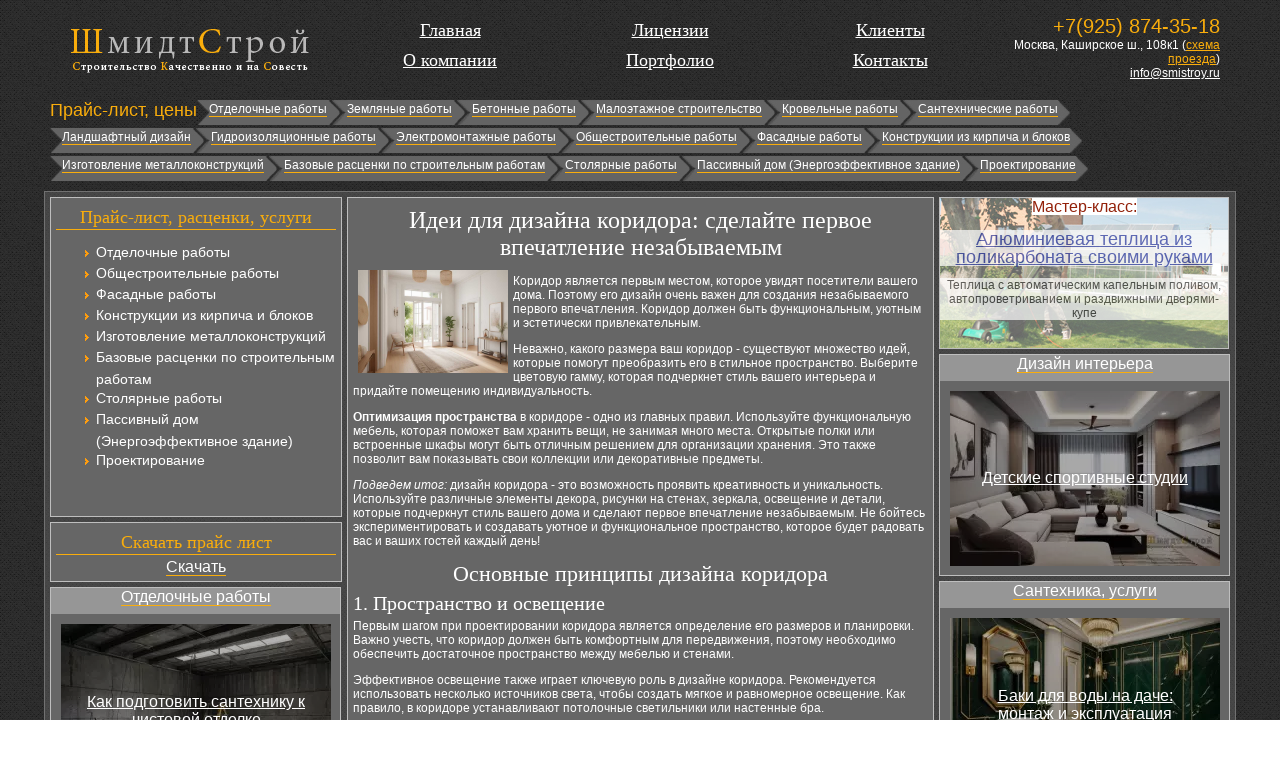

--- FILE ---
content_type: text/html; charset=utf-8
request_url: https://smistroy.ru/4009-idei-dlya-dizajna-koridora-sdelajte-pervoe-vpechatlenie-nezabyvaemym.html
body_size: 14817
content:
<!DOCTYPE html PUBLIC "-//W3C//DTD XHTML 1.0 Transitional//EN" "http://www.w3.org/TR/xhtml1/DTD/xhtml1-transitional.dtd">
<html xmlns="http://www.w3.org/1999/xhtml">
<head>
<meta charset="utf-8">
	<meta name="description" content="Узнайте, как создать незабываемый дизайн коридора с помощью этих идей и впечатлите своих гостей с первого взгляда.">
	<title>Идеи для дизайна коридора: сделайте первое впечатление незабываемым</title>
	<link href="/favicon.ico" rel="icon" type="image/vnd.microsoft.icon">
<link href="/media/mod_menu/css/mod-menu.min.css?a45ede" rel="stylesheet" nonce="MjFmMzU1NzVlNzJkZDM1YWU2MjY5Y2RjY2U4MmI5NmExNDVmYTZiOWE3ZDYxMjQ0MjNhYjRkMThlN2RlNDQ5ZDJkYjJhYTBiZGNkODhlYmQxMmY1OTJjNmU2NmIyNDgyMWE5MGM4MmEyNzBhODEzN2ExMWQ5MWE0NTlkODViZTE=">
	<link href="/plugins/content/jw_allvideos/jw_allvideos/tmpl/Responsive/css/template.css?v=6.1.0" rel="stylesheet" nonce="MjFmMzU1NzVlNzJkZDM1YWU2MjY5Y2RjY2U4MmI5NmExNDVmYTZiOWE3ZDYxMjQ0MjNhYjRkMThlN2RlNDQ5ZDJkYjJhYTBiZGNkODhlYmQxMmY1OTJjNmU2NmIyNDgyMWE5MGM4MmEyNzBhODEzN2ExMWQ5MWE0NTlkODViZTE=">
<script type="application/json" class="joomla-script-options new" nonce="MjFmMzU1NzVlNzJkZDM1YWU2MjY5Y2RjY2U4MmI5NmExNDVmYTZiOWE3ZDYxMjQ0MjNhYjRkMThlN2RlNDQ5ZDJkYjJhYTBiZGNkODhlYmQxMmY1OTJjNmU2NmIyNDgyMWE5MGM4MmEyNzBhODEzN2ExMWQ5MWE0NTlkODViZTE=">{"system.paths":{"root":"","rootFull":"https:\/\/smistroy.ru\/","base":"","baseFull":"https:\/\/smistroy.ru\/"},"csrf.token":"63a94221c033a40bfb556581801de507"}</script>
	<script src="/media/system/js/core.min.js?a3d8f8" nonce="MjFmMzU1NzVlNzJkZDM1YWU2MjY5Y2RjY2U4MmI5NmExNDVmYTZiOWE3ZDYxMjQ0MjNhYjRkMThlN2RlNDQ5ZDJkYjJhYTBiZGNkODhlYmQxMmY1OTJjNmU2NmIyNDgyMWE5MGM4MmEyNzBhODEzN2ExMWQ5MWE0NTlkODViZTE="></script>
	<script src="/media/mod_menu/js/menu.min.js?5a565f" type="module" nonce="MjFmMzU1NzVlNzJkZDM1YWU2MjY5Y2RjY2U4MmI5NmExNDVmYTZiOWE3ZDYxMjQ0MjNhYjRkMThlN2RlNDQ5ZDJkYjJhYTBiZGNkODhlYmQxMmY1OTJjNmU2NmIyNDgyMWE5MGM4MmEyNzBhODEzN2ExMWQ5MWE0NTlkODViZTE="></script>
	<script src="/plugins/content/jw_allvideos/jw_allvideos/includes/js/behaviour.js?v=6.1.0" nonce="MjFmMzU1NzVlNzJkZDM1YWU2MjY5Y2RjY2U4MmI5NmExNDVmYTZiOWE3ZDYxMjQ0MjNhYjRkMThlN2RlNDQ5ZDJkYjJhYTBiZGNkODhlYmQxMmY1OTJjNmU2NmIyNDgyMWE5MGM4MmEyNzBhODEzN2ExMWQ5MWE0NTlkODViZTE="></script>
	<script type="application/ld+json" nonce="MjFmMzU1NzVlNzJkZDM1YWU2MjY5Y2RjY2U4MmI5NmExNDVmYTZiOWE3ZDYxMjQ0MjNhYjRkMThlN2RlNDQ5ZDJkYjJhYTBiZGNkODhlYmQxMmY1OTJjNmU2NmIyNDgyMWE5MGM4MmEyNzBhODEzN2ExMWQ5MWE0NTlkODViZTE=">{"@context":"https://schema.org","@graph":[{"@type":"Organization","@id":"https://smistroy.ru/#/schema/Organization/base","name":"Строительная компания ШмидтСтрой","url":"https://smistroy.ru/"},{"@type":"WebSite","@id":"https://smistroy.ru/#/schema/WebSite/base","url":"https://smistroy.ru/","name":"Строительная компания ШмидтСтрой","publisher":{"@id":"https://smistroy.ru/#/schema/Organization/base"}},{"@type":"WebPage","@id":"https://smistroy.ru/#/schema/WebPage/base","url":"https://smistroy.ru/4009-idei-dlya-dizajna-koridora-sdelajte-pervoe-vpechatlenie-nezabyvaemym.html","name":"Идеи для дизайна коридора: сделайте первое впечатление незабываемым","description":"Узнайте, как создать незабываемый дизайн коридора с помощью этих идей и впечатлите своих гостей с первого взгляда.","isPartOf":{"@id":"https://smistroy.ru/#/schema/WebSite/base"},"about":{"@id":"https://smistroy.ru/#/schema/Organization/base"},"inLanguage":"ru-RU"},{"@type":"Article","@id":"https://smistroy.ru/#/schema/com_content/article/4009","name":"Идеи для дизайна коридора: сделайте первое впечатление незабываемым","headline":"Идеи для дизайна коридора: сделайте первое впечатление незабываемым","inLanguage":"ru-RU","isPartOf":{"@id":"https://smistroy.ru/#/schema/WebPage/base"}}]}</script>
	
	<meta property="og:locale" content="ru_RU" class="4SEO_ogp_tag">
	<meta property="og:url" content="https://smistroy.ru/4009-idei-dlya-dizajna-koridora-sdelajte-pervoe-vpechatlenie-nezabyvaemym.html" class="4SEO_ogp_tag">
	<meta property="og:site_name" content="Строительная компания ШмидтСтрой" class="4SEO_ogp_tag">
	<meta property="og:type" content="article" class="4SEO_ogp_tag">
	<meta property="og:title" content="Идеи для дизайна коридора: сделайте первое впечатление незабываемым" class="4SEO_ogp_tag">
	<meta property="og:description" content="Узнайте, как создать незабываемый дизайн коридора с помощью этих идей и впечатлите своих гостей с первого взгляда." class="4SEO_ogp_tag">
	<meta property="fb:app_id" content="966242223397117" class="4SEO_ogp_tag">
	<meta property="og:image" content="https://smistroy.ru/images/new/idei-dlya-dizajna-koridora-sdelajte-pervoe-vpechatlenie-nezabivaemim.jpg" class="4SEO_ogp_tag">
	<meta property="og:image:width" content="1000" class="4SEO_ogp_tag">
	<meta property="og:image:height" content="687" class="4SEO_ogp_tag">
	<meta property="og:image:alt" content="Идеи для дизайна коридора: сделайте первое впечатление незабываемым" class="4SEO_ogp_tag">
	<meta property="og:image:secure_url" content="https://smistroy.ru/images/new/idei-dlya-dizajna-koridora-sdelajte-pervoe-vpechatlenie-nezabivaemim.jpg" class="4SEO_ogp_tag">
	<meta name="twitter:card" content="summary" class="4SEO_tcards_tag">
	<meta name="twitter:url" content="https://smistroy.ru/4009-idei-dlya-dizajna-koridora-sdelajte-pervoe-vpechatlenie-nezabyvaemym.html" class="4SEO_tcards_tag">
	<meta name="twitter:title" content="Идеи для дизайна коридора: сделайте первое впечатление незабываемым" class="4SEO_tcards_tag">
	<meta name="twitter:description" content="Узнайте, как создать незабываемый дизайн коридора с помощью этих идей и впечатлите своих гостей с первого взгляда." class="4SEO_tcards_tag">
	<meta name="twitter:image" content="https://smistroy.ru/images/new/idei-dlya-dizajna-koridora-sdelajte-pervoe-vpechatlenie-nezabivaemim.jpg" class="4SEO_tcards_tag">

<script type="text/javascript">
  window.onload = function() {
  setupZoom()  }
</script>
<link href="/css/css.css" rel="stylesheet" type="text/css" />
<link rel="icon" href="/favicon.ico" type="image/x-icon">
<link rel="shortcut icon" href="/favicon.ico" type="image/x-icon">
    <style>
    .img-fulltext-left img {width:100%;margin:0; padding: 0;height:auto;}
    .item-image img {width:100%;margin:0; padding: 0;height:auto;}
    figure {margin:0;padding:0;}
  </style>
	<meta name="robots" content="max-snippet:-1, max-image-preview:large, max-video-preview:-1" class="4SEO_robots_tag">
	<script type="application/ld+json" class="4SEO_structured_data_breadcrumb">{
    "@context": "http://schema.org",
    "@type": "BreadcrumbList",
    "itemListElement": [
        {
            "@type": "listItem",
            "position": 1,
            "name": "Home",
            "item": "https://smistroy.ru/page-2.html.html"
        },
        {
            "@type": "listItem",
            "position": 2,
            "name": "Дизайн интерьера",
            "item": "https://smistroy.ru/interior-design-information.html"
        }
    ]
}</script>
<script type="application/ld+json" class="4SEO_structured_data_page">{
    "@context": "http://schema.org",
    "@graph": [
        {
            "@type": "Article",
            "author": {
                "@id": "https://smistroy.ru/#leonruzveld_2b8c4b2902"
            },
            "dateModified": "2024-01-24T04:44:01Z",
            "datePublished": "2024-01-05T20:25:27Z",
            "description": "Узнайте, как создать незабываемый дизайн коридора с помощью этих идей и впечатлите своих гостей с первого взгляда.",
            "headline": "Идеи для дизайна коридора: сделайте первое впечатление незабываемым",
            "image": [
                {
                    "@type": "ImageObject",
                    "url": "https://smistroy.ru/images/new/idei-dlya-dizajna-koridora-sdelajte-pervoe-vpechatlenie-nezabivaemim.jpg",
                    "caption": null,
                    "description": "Идеи для дизайна коридора: сделайте первое впечатление незабываемым",
                    "width": 1000,
                    "height": 687
                }
            ],
            "inLanguage": "ru-RU",
            "mainEntityOfPage": {
                "@type": "WebPage",
                "url": "https://smistroy.ru/4009-idei-dlya-dizajna-koridora-sdelajte-pervoe-vpechatlenie-nezabyvaemym.html"
            },
            "publisher": {
                "@id": "https://smistroy.ru/#defaultPublisher"
            },
            "url": "https://smistroy.ru/4009-idei-dlya-dizajna-koridora-sdelajte-pervoe-vpechatlenie-nezabyvaemym.html"
        },
        {
            "@type": "Person",
            "name": "LeonRuzveld",
            "@id": "https://smistroy.ru/#leonruzveld_2b8c4b2902"
        },
        {
            "@id": "https://smistroy.ru/#defaultPublisher",
            "@type": "Organization",
            "url": "https://smistroy.ru/",
            "logo": {
                "@id": "https://smistroy.ru/#defaultLogo"
            },
            "name": "Строительная компания ШмидтСтрой"
        },
        {
            "@id": "https://smistroy.ru/#defaultLogo",
            "@type": "ImageObject",
            "url": "",
            "width": "",
            "height": ""
        }
    ]
}</script></head>
<body>
<div id="main">
<div id="logo"><a href="/"><img src="/images/logo.png" alt="ШмидтСтрой" /></a></div>
<div id="topmenu"><a href="/" title="Главная страница">Главная</a><br /><a href="/about-company.html" title="О компании">О компании</a></div>
<div id="topmenu"><a href="/licences.html" title="Лицензии">Лицензии</a><br /><a href="/portfolio.html" title="Портфолио">Портфолио</a></div>
<div id="topmenu"><a href="/customers.html" title="Клиенты">Клиенты</a><br /><a href="/contacts.html" title="Контакты">Контакты</a></div>
  <div id="telchik">
<div id="mod-custom113" class="mod-custom custom">
    <p><span style="font-size: 20px; color: #f9ad0c;">+7(925) 874-35-18</span><br /><span>Москва, Каширское ш., 108к1 (<a href="/contacts.html" style="color: #f9ad0c;" title="Контакты">схема проезда</a>)<br /><a href="mailto:info@smistroy.ru">info@smistroy.ru</a></span></p></div>
</div>
<div id="clr"></div>
<div id="topik-menu">
<span>Прайс-лист, цены</span>
<div id="hvleft"></div>
<div id="hvcenter"><a href="/finishing-work.html" title="Отделочные работы">Отделочные работы</a></div><div id="hvlr"></div>
<div id="hvcenter"><a href="/earthwork.html" title="Земляные работы">Земляные работы</a></div><div id="hvlr"></div>
<div id="hvcenter"><a href="/concrete-work.html" title="Бетонные работы">Бетонные работы</a></div><div id="hvlr"></div>
<div id="hvcenter"><a href="/low-rise-building.html" title="Малоэтажное строительство">Малоэтажное строительство</a></div><div id="hvlr"></div>
<div id="hvcenter"><a href="/roofing.html" title="Кровельные работы">Кровельные работы</a></div><div id="hvlr"></div>
<div id="hvcenter"><a href="/plumbing-works.html" title="Сантехнические работы">Сантехнические работы</a></div><div id="hvright"></div>
<br /><br /><div id="clr"></div><div id="hvleft"></div>
<div id="hvcenter"><a href="/landscaping.html" title="Ландшафтный дизайн">Ландшафтный дизайн</a></div><div id="hvlr"></div>
<div id="hvcenter"><a href="/waterproofing.html" title="Гидроизоляционные работы">Гидроизоляционные работы</a></div><div id="hvlr"></div>
<div id="hvcenter"><a href="/electric-installation-work.html" title="Электромонтажные работы">Электромонтажные работы</a></div><div id="hvlr"></div>
<div id="hvcenter"><a href="/civil-works.html" title="Общестроительные работы">Общестроительные работы</a></div><div id="hvlr"></div>
<div id="hvcenter"><a href="/facade-work.html" title="Фасадные работы">Фасадные работы</a></div><div id="hvlr"></div>
<div id="hvcenter"><a href="/design-of-brick-and-block.html" title="Конструкции из кирпича и блоков">Конструкции из кирпича и блоков</a></div><div id="hvright"></div>
<br /><br /><div id="clr"></div><div id="hvleft"></div>
<div id="hvcenter"><a href="/manufacturing-of-metal.html" title="Изготовление металлоконструкций">Изготовление металлоконструкций</a></div><div id="hvlr"></div>
<div id="hvcenter"><a href="/basic-prices-for-construction-works.html" title="Базовые расценки по строительным работам">Базовые расценки по строительным работам</a></div><div id="hvlr"></div>
<div id="hvcenter"><a href="/joiners.html" title="Столярные работы">Столярные работы</a></div><div id="hvlr"></div>
<div id="hvcenter"><a href="/passive-house-energy-efficient-building.html" title="Пассивный дом (Энергоэффективное здание)">Пассивный дом (Энергоэффективное здание)</a></div><div id="hvlr"></div>
<div id="hvcenter"><a href="/project-design.html" title="Проектирование">Проектирование</a></div><div id="hvright"></div>
<div id="clr"></div>

</div>
<div id="container">
<div id="clr"></div>
<div id="cola">
<div id="leftblock">
  <h3 id="menukar">Прайс-лист, расценки, услуги</h3>
<ul id="mod-menu89" class="mod-menu mod-list nav ">
<li class="nav-item item-158"><a href="/finishing-work.html" >Отделочные работы</a></li><li class="nav-item item-167"><a href="/civil-works.html" >Общестроительные работы</a></li><li class="nav-item item-168"><a href="/facade-work.html" >Фасадные работы</a></li><li class="nav-item item-169"><a href="/design-of-brick-and-block.html" >Конструкции из кирпича и блоков</a></li><li class="nav-item item-170"><a href="/manufacturing-of-metal.html" >Изготовление металлоконструкций</a></li><li class="nav-item item-171"><a href="/basic-prices-for-construction-works.html" >Базовые расценки по строительным работам</a></li><li class="nav-item item-172"><a href="/joiners.html" >Столярные работы</a></li><li class="nav-item item-173"><a href="/passive-house-energy-efficient-building.html" >Пассивный дом (Энергоэффективное здание)</a></li><li class="nav-item item-178"><a href="/project-design.html" >Проектирование</a></li></ul>
<br/><br/>
  
  </div>
<div id="leftblock1"><h3 id="menukar">Скачать прайс лист</h3><a href="/Price.rar" target="_blank" id="pricedown">Скачать</a></div>
<div id="bloki"><div id="zagalava"><a href="/finishing-works-information.html">Отделочные работы</a></div><div id="textblock">			<div id="novostylya ">
											<picture><source srcset="/img/270x175/7/25000037-69f0ee6f.webp" type="image/webp"><img loading="lazy" decoding="async" src="/img/270x175/7/25000037-69f0ee6f.webp" width="270" height="175" alt="Как подготовить сантехнику к чистовой отделке" class="nopatasa" ></picture>									<div class="zaglavka">
												<a href="/14492-kak-podgotovit-santekhniku-k-chistovoj-otdelke.html" class="ssylkaniv">
								Как подготовить сантехнику к чистовой отделке							</a>
									</div>
		</div>
	</div></div>
<div id="bloki"><div id="zagalava"><a href="/real-estate-information.html">Недвижимость</a></div><div id="textblock">			<div id="novostylya ">
											<picture><source srcset="/img/270x175/8/25020166-9c6929c9.webp" type="image/webp"><img loading="lazy" decoding="async" src="/img/270x175/8/25020166-9c6929c9.webp" width="270" height="175" alt="Закрытые vs открытые поселки — что выбрать" ></picture>									<div class="zaglavka">
												<a href="/16956-zakrytye-vs-otkrytye-poselki-chto-vybrat.html" class="ssylkaniv">
								Закрытые vs открытые поселки — что выбрать							</a>
									</div>
		</div>
	</div></div>
<div id="bloki"><div id="zagalava"><a href="/construction-tools-information.html">Строительные инструменты</a></div><div id="textblock">			<div id="novostylya ">
											<picture><source srcset="/img/270x175/8/25010097-928e402d.webp" type="image/webp"><img loading="lazy" decoding="async" src="/img/270x175/8/25010097-928e402d.webp" width="270" height="175" alt="Набор ручных инструментов для начинающего мастера" ></picture>									<div class="zaglavka">
												<a href="/15124-nabor-ruchnykh-instrumentov-dlya-nachinayushchego-mastera.html" class="ssylkaniv">
								Набор ручных инструментов для начинающего мастера							</a>
									</div>
		</div>
	</div></div>
<div id="bloki"><div id="zagalava"><a href="/building-materials-information.html">Строительные материалы</a></div><div id="textblock">			<div id="novostylya ">
											<picture><source srcset="/img/270x175/1/25040056-b4f31829.webp" type="image/webp"><img loading="lazy" decoding="async" src="/img/270x175/1/25040056-b4f31829.webp" width="270" height="175" alt="Ошибки при выборе оконной ручки" ></picture>									<div class="zaglavka">
												<a href="/19347-oshibki-pri-vybore-okonnoj-ruchki.html" class="ssylkaniv">
								Ошибки при выборе оконной ручки							</a>
									</div>
		</div>
	</div></div>
<div id="bloki"><div id="zagalava"><a href="/country-construction-information.html">Загородное строительство</a></div><div id="textblock">			<div id="novostylya ">
											<picture><source srcset="/img/270x175/2/06057-3028406f.webp" type="image/webp"><img loading="lazy" decoding="async" src="/img/270x175/2/06057-3028406f.webp" width="270" height="175" alt="Как выбрать подрядчика для загородного строительства" ></picture>									<div class="zaglavka">
												<a href="/9443-kak-vybrat-podryadchika-dlya-zagorodnogo-stroitelstva.html" class="ssylkaniv">
								Как выбрать подрядчика для загородного строительства							</a>
									</div>
		</div>
	</div></div>
</div>
<div id="conti">
<div>
	</div>

<div class="item-page">

<!-- Yandex.RTB R-A-142799-2 -->
<div id="yandex_rtb_R-A-142799-2" style="max-height:250px;"></div>
<script type="text/javascript">
    (function(w, d, n, s, t) {
        w[n] = w[n] || [];
        w[n].push(function() {
            Ya.Context.AdvManager.render({
                blockId: "R-A-142799-2",
                renderTo: "yandex_rtb_R-A-142799-2",
                async: true
            });
        });
        t = d.getElementsByTagName("script")[0];
        s = d.createElement("script");
        s.type = "text/javascript";
        s.src = "//an.yandex.ru/system/context.js";
        s.async = true;
        t.parentNode.insertBefore(s, t);
    })(this, this.document, "yandexContextAsyncCallbacks");
</script>


<h1>Идеи для дизайна коридора: сделайте первое впечатление незабываемым</h1>










<p><img style="float:left;margin:5px;width:150px;" src="/images/new/idei-dlya-dizajna-koridora-sdelajte-pervoe-vpechatlenie-nezabivaemim.jpg" alt="Идеи для дизайна коридора: сделайте первое впечатление незабываемым" title="Как создать незабываемый коридор - идеи для дизайна, чтобы произвести первое впечатление" /></p><p>Коридор является первым местом, которое увидят посетители вашего дома. Поэтому его дизайн очень важен для создания незабываемого первого впечатления. Коридор должен быть функциональным, уютным и эстетически привлекательным.</p>  <p>Неважно, какого размера ваш коридор - существуют множество идей, которые помогут преобразить его в стильное пространство. Выберите цветовую гамму, которая подчеркнет стиль вашего интерьера и придайте помещению индивидуальность.</p> <p><strong>Оптимизация пространства</strong> в коридоре - одно из главных правил. Используйте функциональную мебель, которая поможет вам хранить вещи, не занимая много места. Открытые полки или встроенные шкафы могут быть отличным решением для организации хранения. Это также позволит вам показывать свои коллекции или декоративные предметы.</p> <p><em>Подведем итог:</em> дизайн коридора - это возможность проявить креативность и уникальность. Используйте различные элементы декора, рисунки на стенах, зеркала, освещение и детали, которые подчеркнут стиль вашего дома и сделают первое впечатление незабываемым. Не бойтесь экспериментировать и создавать уютное и функциональное пространство, которое будет радовать вас и ваших гостей каждый день!</p> <h2>Основные принципы дизайна коридора</h2> <h3>1. Пространство и освещение</h3> <p>Первым шагом при проектировании коридора является определение его размеров и планировки. Важно учесть, что коридор должен быть комфортным для передвижения, поэтому необходимо обеспечить достаточное пространство между мебелью и стенами.</p> <p>Эффективное освещение также играет ключевую роль в дизайне коридора. Рекомендуется использовать несколько источников света, чтобы создать мягкое и равномерное освещение. Как правило, в коридоре устанавливают потолочные светильники или настенные бра.</p> <h3>2. Цветовая палитра и отделка</h3> <p>Цветовая палитра является важным аспектом дизайна коридора. Для создания приятной атмосферы рекомендуется выбирать нейтральные и светлые оттенки, которые помогут визуально расширить пространство. Однако можно добавить и яркие акценты с помощью декоративных элементов или фотографий.</p> <p>Особое внимание следует уделить отделке стен и пола. Часто используют обои или покраску для стен, а также керамическую плитку или ламинат для пола. Важно выбрать материалы, которые легко моются и не теряют своего внешнего вида со временем.</p> <h3>3. Мебель и аксессуары</h3> <p>При выборе мебели для коридора необходимо учитывать ее функциональность и стиль. Важно предусмотреть достаточное количество хранения для одежды, обуви и других мелочей. Шкафы с вешалками, комоды и полки – основные элементы меблировки коридора.</p> <p>Дополнительной функциональности и стиля можно придать с помощью аксессуаров. Крючки для одежды, зеркала, ковры, картины и вазы – все это может стать отличной дополнительной деталью интерьера коридора.</p> <p>Следуя основным принципам дизайна коридора, вы сможете создать уютное и гармоничное пространство, которое оставит яркое первое впечатление о вашем доме.</p> <h2>Яркие цветовые решения для коридора</h2> <p>Цветовая схема играет важную роль в оформлении коридора. Она может создавать атмосферу уюта и комфорта, а также влиять на первое впечатление гостей о вашем доме. В этой статье мы рассмотрим несколько ярких цветовых решений, которые помогут сделать ваш коридор стильным и запоминающимся.</p> <h3>1. Классическая черно-белая гамма</h3> <p>Черно-белая цветовая схема всегда является безошибочным выбором для коридора. Черный и белый - это цвета, которые легко сочетаются между собой и вносят элегантность и стиль в любое пространство. Вы можете использовать черно-белую мозаику на полу или стены, а также добавить черно-белые акценты в виде рамок для фотографий или декоративных элементов.</p> <h3>2. Яркий акцентный цвет</h3> <p>Если вы хотите добавить яркости и энергии в ваш коридор, выберите яркий акцентный цвет. Это может быть ярко-красная дверь, оранжевая вешалка или желтые декоративные элементы. Главное - не переборщить с количеством ярких цветов, чтобы не создать чрезмерно резкий и раздражающий образ.</p> <h3>3. Нежные пастельные оттенки</h3> <p>Если вы предпочитаете нежные и романтичные образы, то пастельные оттенки подойдут лучше всего для вашего коридора. Розовый, мятный, лавандовый или бледно-голубой - все эти цвета помогут создать атмосферу спокойствия и умиротворения. Вы можете использовать пастельные оттенки как основной цвет стен или в виде акцентов с помощью декоративных элементов.</p> <p>Помните, что выбор цветовой схемы зависит от вашего личного вкуса и стиля вашего дома. Не бойтесь экспериментировать и создавать уникальные комбинации цветов, чтобы ваш коридор стал отражением вашей индивидуальности и уютного аромата дома.</p> <h2>Мебель и аксессуары: функциональность и стиль</h2> <h3>Функциональность</h3> <p>Перед тем как выбрать мебель для коридора, необходимо определить ее функциональность. Коридор - это место, где нужно хранить вещи, такие как обувь, верхняя одежда, зонтики и ключи. Поэтому шкафы, комоды, полки и вешалки являются неотъемлемой частью дизайна коридора. Выбирайте мебель с достаточным количеством отделений и ящиков для удобного хранения всех необходимых вещей. Кроме того, можно установить зеркало, чтобы проверить свой вид перед выходом из дома.</p> <h3>Стиль</h3> <p><img style="float:left;margin:5px;width:150px;" src=/images/new/idei-dlya-dizajna-koridora-sdelajte-pervoe-vpechatlenie-nezabivaemim-iche78d2.jpg alt=Стиль></p> <p>Ваш коридор может быть оформлен в различных стилях: классическом, современном, минималистическом и т.д. Важно подобрать мебель и аксессуары в соответствии с выбранным стилем и общим дизайном вашего дома. Если ваш дом оформлен в современном стиле, выбирайте мебель с прямыми линиями и современными материалами, такими как стекло и металл. Если вы предпочитаете классический стиль, выбирайте мебель из дерева с изящными деталями. Не забывайте о цветовой гамме - выбирайте мебель, которая будет гармонировать с общим цветовым решением вашего дома.</p> <table style="margin:10px 0;" width="100%"> <tr> <th>Функциональность</th> <th>Стиль</th> </tr> <tr> <td style="border: 1px dashed #ffffff;padding:5px;">Шкафы, комоды, полки, вешалки</td> <td style="border: 1px dashed #ffffff;padding:5px;">Классический, современный</td> </tr> <tr> <td style="border: 1px dashed #ffffff;padding:5px;">С зеркалом</td> <td style="border: 1px dashed #ffffff;padding:5px;">Минималистический, скандинавский</td> </tr> </table> <p>Кроме мебели, аксессуары являются важной частью дизайна коридора. Подбирайте ковры, картины, вазы или декоративные элементы в соответствии с общим стилем и цветовой гаммой. Они добавят шарм и индивидуальность вашему коридору.</p> <p>Не забывайте, что мебель и аксессуары должны не только выглядеть стильно, но и быть функциональными. Помимо хранения вещей, они должны обеспечивать удобство и комфорт при использовании. Найдите баланс между стилем и практичностью, чтобы ваш коридор был не только красивым, но и функциональным пространством.</p> <h2>Увлажнение и освещение: несомненный успех</h2> <p>Когда речь идет об увлажнении воздуха, важно иметь в виду, что сухой воздух может негативно сказаться на здоровье и настроении жильцов. Поставьте увлажнитель воздуха в коридоре, чтобы создать оптимальную влажность, которая поможет предотвратить проблемы с кожей и дыхательной системой.</p> <p>Что касается освещения, в коридоре важно иметь достаточное количество света, чтобы он оказывался пригодным для комфортного передвижения. Используйте яркие источники света, такие как потолочные светильники, настольные лампы или настенные светильники, чтобы создать равномерное освещение по всему коридору. Помимо основного источника света, не забудьте о мягком дополнительном свете, который может быть использован для создания уютной атмосферы вечером.</p> <p>Также стоит учесть, что дизайнерский светильник или люстра могут стать ярким акцентом в дизайне коридора и придать ему элегантность и стиль. Разместите их в стратегических точках, чтобы подчеркнуть главные элементы интерьера или области передвижения.</p> <p>Уважительное отношение к увлажнению и освещению в помещении поможет создать уютный и приятный коридор, который будет радовать глаз и помогать поддерживать здоровый микроклимат. Не забывайте о правильном выборе устройств и источников света, чтобы достичь оптимальных результатов и создать дизайн коридора, отражающий вашу индивидуальность.</p> <h2>Искусство в коридоре: добавьте нотку элегантности</h2> <h3>Выбор произведений искусства</h3> <p>Перед тем, как начать выбирать произведения искусства для своего коридора, рекомендуется определиться с общим стилем интерьера. В зависимости от этого, можно выбрать искусство, которое будет гармонично сочетаться с остальными элементами дизайна.</p> <p>Но не ограничивайте себя только классическими или современными произведениями искусства. Постановка дерзких и неожиданных работ может создать интересный контраст и придать вашему коридору уникальность.</p> <h3>Как расположить произведения искусства</h3> <p>Когда выбраны произведения искусства, не менее важно правильно их расположить в коридоре. Идеальное место для размещения может зависеть от размеров и формы вашего коридора.</p> <p>Один из популярных вариантов - создание галереи. Вы можете расположить несколько картин по стене в ряд для создания эффекта музейной выставки. Еще одна идея - повесить одно большое произведение искусства на центральную стену, чтобы оно стало фокусом внимания.</p> <h3>Интересные акценты в виде искусства</h3> <p>Искусство может не только украсить ваш коридор, но и стать интересными акцентами. Например, вы можете использовать произведения искусства, которые отражают ваши увлечения и хобби. В таком случае, ваш коридор станет не только стильным, но и персонализированным.</p> <p>Также можно использовать необычные материалы и формы произведений искусства. Фоторамки из необычных материалов, абстрактные скульптуры или фотографии в необычном рамке могут добавить оригинальности вашему коридору.</p> <p>В итоге, искусство в вашем коридоре может быть ключевым элементом, который придаст нотку элегантности и уникальности вашему дому. Не бойтесь экспериментировать и выбирайте произведения искусства, которые вам действительно нравятся.</p> <h2> Создайте зону отдыха</h2> <p>Дизайн коридора может стать еще более привлекательным и функциональным, если предусмотреть зону отдыха. Иногда бывает нужно немного передохнуть, особенно если вас ждет долгий путь или просто напряженный день.</p> <p>Одним из способов создать уютную зону отдыха в коридоре является установка небольшого комфортабельного кресла или пуфика. Выбирайте мебель, которая сочетается по стилю с другими элементами дизайна коридора, чтобы создать гармоничный образ.</p> <p>Дополнительными аксессуарами для зоны отдыха могут стать небольшой журнальный столик, на котором вы сможете разместить напитки, книги или цветы, а также теплый плед или пушистый ковер, создающий атмосферу уюта и комфорта.</p> <p>Зона отдыха в коридоре может стать прекрасным местом, где вы сможете уединиться и насладиться моментом покоя. Такая зона также может стать привлекательным уголком для гостей, которые смогут воспользоваться этим местом, чтобы отдохнуть и расслабиться.</p> <h2> Секреты создания гармоничного дизайна коридора</h2> <p>1. Цветовая палитра. Выберите цвета, которые будут сочетаться с остальной частью дома. Пастельные тона создадут нежный и спокойный образ, в то время как яркие и насыщенные цвета придадут энергичности и эмоциональности. Обратите внимание на освещение – светлые стены и потолок визуально увеличат пространство, а темные оттенки добавят уютности и интимности.</p> <p>2. Мебель и аксессуары. Выберите мебель, которая соответствует размерам и стилю вашего коридора. Консоль или комод могут быть практичными и функциональными деталями интерьера, а также местом для хранения и декорирования. Добавьте зеркала или картины на стены, чтобы добавить нотку элегантности или динамичности.</p> <p>3. Освещение. Освещение играет важную роль в создании атмосферы в коридоре. Используйте разные источники света: люстры, настольные лампы, направленные точечные светильники. Они помогут создать уютные и интимные уголки, подсветить декоративные элементы и придать глубину пространству.</p> <p>4. Декор. Маленькие детали могут сделать большую разницу в интерьере коридора. Разместите на полках или на столе книги, фоторамки с фотографиями, цветочные горшки или другие декоративные предметы, которые отражают вашу индивидуальность. Избегайте перегруженности и выбирайте декор, который дополняет общий стиль и атмосферу комнаты.</p> <p>5. Практичность. Коридор – это место, где вешалки, обувницы и другая мебель для хранения становятся особенно важными. Уделяйте внимание функциональности и практичности каждого элемента, чтобы максимально использовать пространство и облегчить повседневные задачи.</p> <p>Гармоничный дизайн коридора создаст приветливую атмосферу и впечатление о вашем доме. Позвольте вашему коридору стать отражением вашего стиля, вкуса и уюта.</p> <h2>Видео:</h2><h3>🔥Обновили ПЕЧАЛЬНЫЙ ремонт ХРУЩЕВКИ! Интерьер для Врача. Столько КРУТЫХ идей! Дизайн. Рум Тур</h3><p>
<div class="avPlayerWrapper avVideo">
    <div class="avPlayerContainer">
        <div id="AVPlayerID_0_72be0f5ce31f2e4a0418580ebd43fd3c" class="avPlayerBlock">
            <style>.avPlayerWrapper .avPlayerContainer .avPlayerBlock {padding:0px !important;}</style><!--noindex--><div style="position: relative;"><a href="https://www.youtube.com/watch?v=AjGMaurH1N8" rel="nofolow" target="_blank"><div style="position: absolute;top: 15%;left: 50%;z-index: 1;transform: translate(-50%, -50%);font-size:30px;font-weight:bold;line-height:30px;color:#fff;padding:10px;background-color: rgba(118, 118, 118, 0.7);text-align:center;">СМОТРЕТЬ ВИДЕО</div><div style="position: absolute;top: 50%;left: 50%;z-index: 1;transform: translate(-50%, -50%);"><img class="ytbka" src="/images/video-icon.png" border="0" alt="Смотреть видео" title="Смотреть видео" style="width: 60px;"></div><img src="https://i.ytimg.com/vi/AjGMaurH1N8/maxresdefault.jpg" class="ytbka1" border="0" alt="Смотреть видео" title="Смотреть видео" style="width:100%;display: block;margin:0 auto;"></a></div><!--/noindex-->        </div>
            </div>
</div>
</p>
	
<div id="clr"></div>

<!-- Yandex.RTB R-A-142799-1 -->
<div id="yandex_rtb_R-A-142799-1" style="max-height:250px;"></div>
<script type="text/javascript">
    (function(w, d, n, s, t) {
        w[n] = w[n] || [];
        w[n].push(function() {
            Ya.Context.AdvManager.render({
                blockId: "R-A-142799-1",
                renderTo: "yandex_rtb_R-A-142799-1",
                async: true
            });
        });
        t = d.getElementsByTagName("script")[0];
        s = d.createElement("script");
        s.type = "text/javascript";
        s.src = "//an.yandex.ru/system/context.js";
        s.async = true;
        t.parentNode.insertBefore(s, t);
    })(this, this.document, "yandexContextAsyncCallbacks");
</script>
<div id="clr"></div>
<br />
<br />
</div>

<br/>
</div>
<div id="cola1">
<div id="rightblock2"><span>Мастер-класс:</span><br/><br/><p><a href="/teplica-svoimi-rukami-policarbonat-alluminium-avtopoliv-kapelnui-poliv-avtoprovetrivanie.html">Алюминиевая теплица из поликарбоната своими руками</a></p><p>Теплица с автоматическим капельным поливом, автопроветриванием и раздвижными дверями-купе</p></div>

<div id="rightblock1">
<div id="bloki"><div id="zagalava"><a href="/interior-design-information.html">Дизайн интерьера</a></div><div id="textblock">			<div id="novostylya ">
											<picture><source srcset="/img/270x175/b/25050123-fae98695.webp" type="image/webp"><img loading="lazy" decoding="async" src="/img/270x175/b/25050123-fae98695.webp" width="270" height="175" alt="Детские спортивные студии" ></picture>									<div class="zaglavka">
												<a href="/21017-detskie-sportivnye-studii.html" class="ssylkaniv">
								Детские спортивные студии							</a>
									</div>
		</div>
	</div></div>
<div id="bloki"><div id="zagalava"><a href="/plumbing-services-information.html">Сантехника, услуги</a></div><div id="textblock">			<div id="novostylya ">
											<picture><source srcset="/img/270x175/4/25060015-30a0f520.webp" type="image/webp"><img loading="lazy" decoding="async" src="/img/270x175/4/25060015-30a0f520.webp" width="270" height="175" alt="Баки для воды на даче: монтаж и эксплуатация" ></picture>									<div class="zaglavka">
												<a href="/22886-baki-dlya-vody-na-dache-montazh-i-ekspluatatsiya.html" class="ssylkaniv">
								Баки для воды на даче: монтаж и эксплуатация							</a>
									</div>
		</div>
	</div></div>
<div id="bloki"><div id="zagalava"><a href="/domestic-appliances-electronics-informatio.html">Бытовая техника, электроника</a></div><div id="textblock">			<div id="novostylya ">
											<picture><source srcset="/img/270x175/e/09426-b31a6db4.webp" type="image/webp"><img loading="lazy" decoding="async" src="/img/270x175/e/09426-b31a6db4.webp" width="270" height="175" alt="Устройства для автоматической стирки обуви: лучшие модели" ></picture>									<div class="zaglavka">
												<a href="/11184-ustrojstva-dlya-avtomaticheskoj-stirki-obuvi-luchshie-modeli.html" class="ssylkaniv">
								Устройства для автоматической стирки обуви: лучшие модели							</a>
									</div>
		</div>
	</div></div>
<div id="bloki"><div id="zagalava"><a href="/earthworks-landscaping-information.html">Земляные работы, ландшафт</a></div><div id="textblock">			<div id="novostylya ">
											<picture><source srcset="/img/270x175/f/25080031-809b345a.webp" type="image/webp"><img loading="lazy" decoding="async" src="/img/270x175/f/25080031-809b345a.webp" width="270" height="175" alt="Однолетники для срезки" ></picture>									<div class="zaglavka">
												<a href="/25780-odnoletniki-dlya-srezki.html" class="ssylkaniv">
								Однолетники для срезки							</a>
									</div>
		</div>
	</div></div>
<div id="bloki"><div id="zagalava"><a href="/facade-work-facade-systems-information.html">Фасадные работы, системы</a></div><div id="textblock">			<div id="novostylya ">
											<picture><source srcset="/img/270x175/9/25100055-da322a1d.webp" type="image/webp"><img loading="lazy" decoding="async" src="/img/270x175/9/25100055-da322a1d.webp" width="270" height="175" alt="Монтаж фасада в условиях сильного ветра" ></picture>									<div class="zaglavka">
												<a href="/30723-montazh-fasada-v-usloviyakh-silnogo-vetra.html" class="ssylkaniv">
								Монтаж фасада в условиях сильного ветра							</a>
									</div>
		</div>
	</div></div>
<div id="bloki"><div id="zagalava"><a href="/roofing-information.html">Кровля, кровельные работы</a></div><div id="textblock">			<div id="novostylya ">
											<picture><source srcset="/img/270x175/4/25110167-cf886362.webp" type="image/webp"><img loading="lazy" decoding="async" src="/img/270x175/4/25110167-cf886362.webp" width="270" height="175" alt="Как правильно организовать слив дождевой воды" ></picture>									<div class="zaglavka">
												<a href="/31529-kak-pravilno-organizovat-sliv-dozhdevoj-vody.html" class="ssylkaniv">
								Как правильно организовать слив дождевой воды							</a>
									</div>
		</div>
	</div></div>
<div id="bloki"><div id="zagalava"><a href="/furniture-for-home-and-office-information.html">Мебель для дома и офиса</a></div><div id="textblock">			<div id="novostylya ">
											<picture><source srcset="/img/270x175/e/25030070-1b3ccb51.webp" type="image/webp"><img loading="lazy" decoding="async" src="/img/270x175/e/25030070-1b3ccb51.webp" width="270" height="175" alt="Авторская мебель из бетона" ></picture>									<div class="zaglavka">
												<a href="/18525-avtorskaya-mebel-iz-betona.html" class="ssylkaniv">
								Авторская мебель из бетона							</a>
									</div>
		</div>
	</div></div>
</div></div>
<div id="clr"></div>
<div id="bloki"><div id="zagalava"><a href="/wood-joinery-information.html">Дерево, столярные работы</a></div><div id="textblock">			<div id="novostylya ">
											<picture><source srcset="/img/270x175/5/10255-9fadef00.webp" type="image/webp"><img loading="lazy" decoding="async" src="/img/270x175/5/10255-9fadef00.webp" width="270" height="175" alt="Преимущества использования березы в столярных работах" ></picture>									<div class="zaglavka">
												<a href="/11503-preimushchestva-ispolzovaniya-berezy-v-stolyarnykh-rabotakh.html" class="ssylkaniv">
								Преимущества использования березы в столярных работах							</a>
									</div>
		</div>
	</div></div><div id="mezh"></div>
<div id="bloki"><div id="zagalava"><a href="/construction-equipment-information.html">Строительное оборудование</a></div><div id="textblock">			<div id="novostylya ">
											<picture><source srcset="/img/270x175/0/14101-97f87faf.webp" type="image/webp"><img loading="lazy" decoding="async" src="/img/270x175/0/14101-97f87faf.webp" width="270" height="175" alt="Как выбрать оборудование для монтажных работ с гипсокартоном?" ></picture>									<div class="zaglavka">
												<a href="/13721-kak-vybrat-oborudovanie-dlya-montazhnykh-rabot-s-gipsokartonom.html" class="ssylkaniv">
								Как выбрать оборудование для монтажных работ с гипсокартоном?							</a>
									</div>
		</div>
	</div></div><div id="mezh"></div>
<div id="bloki"><div id="zagalava"><a href="/concrete-work-information.html">Бетон, бетонные работы</a></div><div id="textblock">			<div id="novostylya ">
											<picture><source srcset="/img/270x175/e/25070038-302cde4d.webp" type="image/webp"><img loading="lazy" decoding="async" src="/img/270x175/e/25070038-302cde4d.webp" width="270" height="175" alt="Как избежать трещин при 3D-печати бетона" ></picture>									<div class="zaglavka">
												<a href="/25166-kak-izbezhat-treshchin-pri-3d-pechati-betona.html" class="ssylkaniv">
								Как избежать трещин при 3D-печати бетона							</a>
									</div>
		</div>
	</div></div><div id="mezh"></div>
<div id="bloki"><div id="zagalava"><a href="/various-services-technology.html">Различные услуги, технологии</a></div><div id="textblock">			<div id="novostylya ">
											<picture><source srcset="/img/270x175/2/11355-90914d94.webp" type="image/webp"><img loading="lazy" decoding="async" src="/img/270x175/2/11355-90914d94.webp" width="270" height="175" alt="Как правильно выбрать облицовочный кирпич для фасадов" ></picture>									<div class="zaglavka">
												<a href="/12168-kak-pravilno-vybrat-oblitsovochnyj-kirpich-dlya-fasadov.html" class="ssylkaniv">
								Как правильно выбрать облицовочный кирпич для фасадов							</a>
									</div>
		</div>
	</div></div>
<div id="clr"></div>

<div id="clr"></div>
</div>
<div id="clr"></div>
<div id="container"><div id="footer"><div id="counters">
<!--noindex-->
<!-- Yandex.Metrika informer --> <a href="https://metrika.yandex.ru/stat/?id=28997575&amp;from=informer" target="_blank" rel="nofollow"><img src="https://informer.yandex.ru/informer/28997575/3_0_868686FF_666666FF_1_pageviews" style="width:88px; height:31px; border:0;" alt="Яндекс.Метрика" title="Яндекс.Метрика: данные за сегодня (просмотры, визиты и уникальные посетители)" class="ym-advanced-informer" data-cid="28997575" data-lang="ru" /></a> <!-- /Yandex.Metrika informer --> <!-- Yandex.Metrika counter --> <script type="text/javascript" > (function(m,e,t,r,i,k,a){m[i]=m[i]||function(){(m[i].a=m[i].a||[]).push(arguments)}; m[i].l=1*new Date(); for (var j = 0; j < document.scripts.length; j++) {if (document.scripts[j].src === r) { return; }} k=e.createElement(t),a=e.getElementsByTagName(t)[0],k.async=1,k.src=r,a.parentNode.insertBefore(k,a)}) (window, document, "script", "https://mc.yandex.ru/metrika/tag.js", "ym"); ym(28997575, "init", { clickmap:true, trackLinks:true, accurateTrackBounce:true, webvisor:true }); </script> <noscript><div><img src="https://mc.yandex.ru/watch/28997575" style="position:absolute; left:-9999px;" alt="" /></div></noscript> <!-- /Yandex.Metrika counter -->
<!--/noindex-->
</div><div id="copy">2002-2026 &copy; Ремонт и строительство в Москве и Московской области<br />
<span>Копирование публикаций без письменного соглашения администрации сайта и активной ссылки на первоисточник категорически <font>ЗАПРЕЩЕНО</font>!</span></div>
<div id="counters">&nbsp;</div></div></div>
</div>
</body>
</html>

--- FILE ---
content_type: text/css
request_url: https://smistroy.ru/plugins/content/jw_allvideos/jw_allvideos/tmpl/Responsive/css/template.css?v=6.1.0
body_size: 2546
content:
/**
 * @version    6.1.0
 * @package    AllVideos (plugin)
 * @author     JoomlaWorks - https://www.joomlaworks.net
 * @copyright  Copyright (c) 2006 - 2020 JoomlaWorks Ltd. All rights reserved.
 * @license    GNU/GPL license: https://www.gnu.org/copyleft/gpl.html
 */

/* General */
.avPlayerWrapper div,
.avPlayerWrapper iframe,
.avPlayerWrapper video,
.avPlayerWrapper audio {outline:0;}

.avDownloadLink {}
.avDownloadLink a,
.avDownloadLink a:link {display:block;background:#eee;padding:10px;text-align:center;font-weight:bold;font-size:12px;color:#999;text-decoration:none;}
.avDownloadLink a:hover {background:#ddd;color:#666;text-decoration:none;}

.avPlayerBlockDisabled {width:auto;height:auto;padding:20px;}
a.avDeprecated,
a.avDeprecated:link {display:block;background:#eee;padding:20px;text-align:center;font-weight:bold;font-size:16px;color:#999;text-decoration:none;}
a.avDeprecated:hover {background:#ddd;color:#666;text-decoration:none;}

/* Responsive Layout */
.avPlayerWrapper {display:block;padding:0;margin:0 auto;clear:both;}
.avPlayerWrapper .avPlayerContainer {display:block;padding:0;margin:0 auto;}

.avPlayerWrapper .avPlayerContainer .avPlayerBlock {width:100% !important;position:relative !important;padding:58% 0 0 0 !important;overflow:hidden;}
.avPlayerWrapper .avPlayerContainer .avPlayerBlock iframe,
.avPlayerWrapper .avPlayerContainer .avPlayerBlock video,
.avPlayerWrapper .avPlayerContainer .avPlayerBlock audio {position:absolute !important;top:0;left:0;width:100% !important;height:100% !important;}

.avPlayerWrapper .avPlayerContainer .avPlayerBlock video {background:#000;}
.avPlayerWrapper .avPlayerContainer .avPlayerBlock audio {background-color:#000;background-repeat:no-repeat;background-position:50% 50%;background-size:cover;padding:10px;box-sizing:border-box;}

.avPlayerWrapper.avNoPoster .avPlayerContainer .avPlayerBlock  {padding:0 !important;}
.avPlayerWrapper.avNoPoster .avPlayerContainer .avPlayerBlock audio {position:relative !important;height:60px !important;}

.avPlayerWrapper.avSoundCloudSet .avPlayerContainer .avPlayerBlock,
.avPlayerWrapper.avSoundCloudSong .avPlayerContainer .avPlayerBlock {padding:0 !important;}
.avPlayerWrapper.avSoundCloudSet .avPlayerContainer .avPlayerBlock iframe {position:relative !important;height:336px !important;}
.avPlayerWrapper.avSoundCloudSong .avPlayerContainer .avPlayerBlock iframe {position:relative !important;height:168px !important;}

.avPlayerWrapper.avMixcloud .avPlayerContainer .avPlayerBlock {padding:0 !important;}
.avPlayerWrapper.avMixcloud .avPlayerContainer .avPlayerBlock iframe {position:relative !important;height:inherit !important;}


--- FILE ---
content_type: text/css
request_url: https://smistroy.ru/css/css.css
body_size: 10779
content:
body {margin:0; padding:0; font-size:12px; font-family:Verdana,Arial; background:url(../images/bag.jpg) top left repeat;color:#fff;}
div#main {margin:0 auto; width:1200px;}
div#logo {width:300px; height:100px;float:left;} div#logo img {border:0; margin: 27px 0 0 20px;}
div#topmenu {width:220px; height:85px; float:left;text-align:center;margin-top:15px; line-height:30px;} div#topmenu a {font-family: "Times New Roman", Verdana,Arial; font-size:18px; color:#fff;} div#spusk {height:17px; width:20px;}
div#telchik {width:220px; height:85px; float:left; padding-top:15px; text-align:right; } div#telchik span {font-size:12px;} div#telchik a {color:#fff;}
div#clr {clear:both;}
div#topik-menu {padding-left:10px;} div#topik-menu span {color:#f9ad0c; font-size:18px; font-family:Verdana,Arial;float:left;}
div#hvleft {background:url(../images/hvleft.jpg) top left no-repeat; width:12px; height:25px; float:left;} div#hvlr {background:url(../images/hvlr.jpg) top left no-repeat; width:20px; height:25px; float:left;} div#hvcenter {background:#646464; float:left;height:23px; padding-top:2px;} div#hvcenter a {color:#fff; text-decoration:none; border-bottom: #f9ad0c 1px solid;} div#hvcenter a:hover {color:#f9ad0c; text-decoration:none; border-bottom: #fff 1px solid;} div#hvright {background:url(../images/hvright.jpg) top left no-repeat; width:12px; height:25px; float:left;}
div#container {margin: 10px auto; padding:5px; width:1180px; background:url(../images/baga.png) top left repeat; border:1px solid #717171;clear:both;}
div#botmen {text-align:center;font-size:11px;} div#botmen a {color:#fff; text-decoration:none;} div#botmen a:hover {color:#fff; text-decoration:underline;} div#botmen span {color:#f9ad0c;}
div#footer {width:100%; height:40px;} 
div#counters {width:300px; height:31px;float:left; text-align:center} div#copy {width:575px; height:31px;float:left;text-align:center;} div#copy span {font-size:9px;} div#copy font {color:#f9ad0c;}
div#yandex {width:100%;clear:both;margin-bottom: 5px;clear:both;}
div#zamena {width:730px;height:380px;float:left;border:1px solid #bebebe;background:#666666;margin-bottom:5px; padding:5px;} 
div#mapa {width:431px;height:191.5px;float:left;border:1px solid #bebebe;background:#666666; margin-left:5px;margin-bottom:5px;text-align:center; line-height:35px; font-size:24px;} div#mapa a {color:#f9ad0c;} div#mapa a:hover {color:#fff;} div#mapa img {padding-top:3px;}
div#contagl {float:left;border:1px solid #bebebe;background:#666666;margin-bottom:5px; padding:5px} div#contagl a {color:#f9ad0c;} div#contagl a:hover {color:#fff;}
h1 {font-family:"Times New Roman", Arial, Verdana; margin:3px 0; padding:1px 0; font-weight:normal; font-size:24px;text-align:center;}
h2 {font-family:"Times New Roman", Arial, Verdana; margin:3px 0; padding:1px 0; font-weight:normal; font-size:22px;text-align:center;}
h2 a {color:#f9ad0c; text-decoration:none; border-bottom: 1px solid #fff;} h2 a:hover {color:#fff; border-bottom: 1px solid #f9ad0c;}
h3 {font-family:"Times New Roman", Arial, Verdana; margin:3px 0; padding:1px 0; font-weight:normal; font-size:20px;}
h3#menukar {font-family:"Times New Roman", Arial, Verdana; margin:3px 0; padding:1px 0; font-weight:normal; font-size:18px; color:#f9ad0c; text-align:center; border-bottom:1px solid #f9ad0c;}
div#kartochka {width:428px; height:300px;float:left;}
div#textert {width:245px; height:290px;float:left;margin-left:13px; background:#888; border:1px solid #bebebe; padding: 5px;} div#textert font a {color:#eab84b;} div#textert span a {color:#fae478;} div#textert a:hover {color:#fff;}
p {margin-top:0;}
div#luch {text-align:center; width:100%; padding-top:15px;} div#luch span {color:#fae478; } 
div#bloki {width:289px; height:220px;background:#666; border:1px solid #bebebe;float:left; margin-bottom:5px;} div#bloki img {margin:5px; max-width:100%; float:left;}
div#mezh {width:5px; height:200px;float:left;}
div#bloki a {color:#f9ad0c; font-size:14px;}
div#zagalava {background:#969696; text-align:center; height:26px;} div#zagalava a {color:#fff; text-decoration:none; border-bottom:1px solid #f9ad0c; font-size:16px;} div#zagalava a:hover {color:#f9ad0c; text-decoration:none; border-bottom:1px solid #fff; font-size:16px;}
div#textblock {padding:5px;} div#textblock a:hover {color:#fff; text-decoration:none;}
div#cola {width:290px;float:left;} div#cola1 {width:290px;float:left;}
div#conti {width:575px;margin-bottom:5px;margin-left:7px;padding:5px;background:#666;border:1px solid #bebebe;float:left;} div#conti a {color:#f9ad0c; text-decoration:none; border-bottom: 1px solid #fff;} div#conti a:hover {color:#fff; border-bottom: 1px solid #f9ad0c;}
div#leftblock {width:280px; margin-right:5px;margin-bottom:5px;padding:5px; background:#666;border:1px solid #bebebe;float:left;}
div#leftblock1 {width:280px; background:#666; border:1px solid #bebebe;float:left; margin-bottom:5px;padding:5px; text-align:center;}
div#rightblock {width:277px; margin-left:5px;margin-bottom:5px;padding:5px; background:#666;border:1px solid #bebebe;float:left; text-align:center;}
div#rightblock1 {margin-left:5px;}
div#rightblock2 {width:277px; margin-left:5px;margin-bottom:5px;background:#666 url(../images/telec.jpg) top left no-repeat;border:1px solid #bebebe;float:left; text-align:center;height:150px;width:288px;}
div#rightblock2 span {text-align:center;font-size:16px;color:#92210a;background:#fff;width:100%;}
div#rightblock2 p {background:#fff;opacity: 0.7;filter: alpha(Opacity=70);padding:0 5px;color:#313131;}
div#rightblock2 a {color:#2d3ba5; font-size:18px;line-height:18px;}


a#pricedown {color:#fff; border-bottom: 1px solid #f9ad0c; text-decoration:none; text-align:center;font-size:16px;} a#pricedown:hover {color:#f9ad0c; border-bottom: 1px solid #fff;}
ul.mod-menu {list-style-image: url("/images/stories/left-menu.gif"); line-height:20px;}
ul.mod-menu a {color:#fff; text-decoration:none;font-size:14px;} ul#leftmenuha a:hover {border-bottom: 1px solid #f9ad0c;}
div#addshare {padding-bottom:15px;} div#addshare a {text-decoraion:none; border:0;} div#addshare a:hover {border:0;}
.lineitemRowShaded {background-color: #888888; }
.sectionBorder {border: 1px solid #bebebe; width: 100%;} table.sectionBorder td {padding:5px;border: 1px solid #bebebe;}
#wrapper {width:1126px;height:370px;margin:10px auto;background:#888;border:1px solid #eee;padding:20px}
#scroll {position:relative;width:1126px;height:370px;overflow:auto;}
#scrollcontent {position:absolute;width:1110px;z-index:370;}
#scrollbar {float:right;position:relative;display:none;width:15px;height:370px;z-index:100;background:url(/images/scroll-bg.gif);}
.scroller {position:absolute;top:0;width:15px;cursor:pointer;background-color:#ccc;background-image:url(/images/scroll-arrows.gif);background-position:50% 50%;background-repeat:no-repeat;}
.buttonclick {background-color:#bbb;}


.container {width: 720px;}
#header {background-color: #666666;display: block;float: left;padding-bottom: 0;position: relative;width: 100%;}
.slide{position: absolute;top: 0px;left: 720px;display: none;z-index: 4;opacity: 1;width: 720px;height: 380px;} 
#header #header-content {margin-top: 0;}
#header .slideshow {background-color: transparent;height: 380px;outline: medium none;overflow: hidden;position: relative;width: 720px;z-index: 100;}
#slider {height: 380px;list-style: none outside none;margin-left: auto;margin-right: auto;position: relative;width: 720px;}
ul#slider {margin-bottom: 0;}
#slider li {background: none repeat scroll 0 0 transparent !important;margin: 0 auto;overflow: hidden;padding: 0;width: 720px;}
#slider .sliding-image, #slider .sliding-text {height: 380px;margin: 0;overflow: hidden;padding: 0;position: absolute;top: 0;width: 700px;}
#slider .sliding-text p {margin: 0;padding: 5px 0;}
#slider .slide-img {float: left;margin: 0;}
#nav {float: right;height: 14px;margin: 0 auto;padding: 5px 5px 0 0;position: relative;z-index: 100;}
#nav a {background: url("/images/slider-bullet.png") no-repeat scroll 0 0 transparent;border: 0 none;display: block;float: left;height: 14px;margin-right: 5px;outline: 0 none;text-indent: -9999px;width: 14px;}
#nav a.activeSlide {background-position: -15px 0;}
.controls {display: block;float: right;margin-top: -35px;}
#pauseButton {float: right;height: 14px;margin: 0 auto;position: relative;z-index: 100;}
#pauseButton a {background: url("/images/slider-controls.png") no-repeat scroll 0 0 transparent;border: 0 none;display: block;float: left;height: 14px;margin: 5px 5px 0 0;outline: 0 none;text-indent: -9999px;width: 14px;}
#resumeButton {float: right;height: 14px;margin: 0 auto;position: relative;z-index: 100;}
#resumeButton a {background: url("/images/slider-controls.png") no-repeat scroll 100% 0 transparent;border: 0 none;display: block;float: left;height: 14px;margin: 5px 30px 0 0;outline: 0 none;text-indent: -9999px;width: 14px;}
div#katana {width:720px; height:100px; top:0px; left: 0px; position:absolute; z-index:9999;}
#vk_comments iframe {background:none;}
span.highlight {color:#a3e891; font-weight:bold;}
div#pulso {text-align:center;} div#pulso a {text-decoration:none; border-bottom:0; text-align:center;} div#pulso a:hover {text-decoration:none; border-bottom:0;}
div#scroll strong {color:#f9ad0c; font-weight:normal; font-size:14px;}
.list-title {width:510px;} td.list-hits {text-align:center}
dl.article-info {text-align:center;float:right;margin:0;}
dd.create {padding:5px;  background-color:#fafafa; width:80px;color:#666;border-radius:4px; -webkit-border-radius:4px; -moz-border-radius:4px; -khtml-border-radius:4px;}
div.pagination {text-align:center;} div.pagination ul li {display: inline;margin-right: 8px; font-size:14px;}
div.parent-category-name {float:left;padding:0;margin:0;}
div.category-name {float:left;padding:0;margin:0;}
div.breadcrumbs {background-color:#888; padding:10px; border:1px solid #fff;}

blockquote {
font-style:italic;
display: block; 
padding: 10px 45px 10px 45px;
border: 3px solid #fff;
border-width: 0 10px 0 10px;
margin: 10px 0; color: #fff; 
clear:both;background:#969696;} 

blockquote:before {
content: open-quote;
font: 6em/66px Times, serif;
color: #fff; float: left;
margin-left: -45px;
padding: 0px 2px;clear:both;} 

blockquote:after { 
content: close-quote; 
font: 6em/36px Times, serif;
color: #fff; float: right;
margin-right: -45px;clear:both;margin-top: -25px}

.list-title {text-align:left;font-weight:normal;padding-left:20px;}
.pagination {text-align:center;}
.pagination li {display: inline;padding-right:10px;font-size:18px;}
h4 a {font-weight:normal;font-size:9px;}
.zaglavka {background-color: rgba(0,0,0, 0.3);margin: 5px;width:270px;height:175px;position: absolute;text-align:center;display:table;}
.zaglavka:hover {background-color: rgba(0,0,0, 0.7);}
.ssylkaniv {color:#fff !important;display:table-cell !important;vertical-align:middle;padding:20px;font-size:16px !important;}